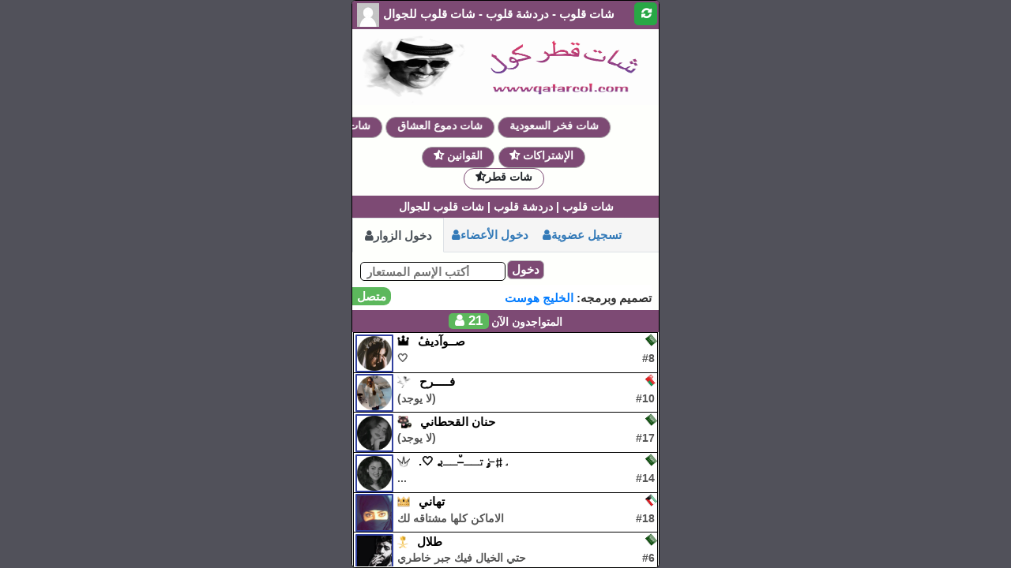

--- FILE ---
content_type: text/html; charset=UTF-8
request_url: https://www.qatarcol.com/chat-qloob
body_size: 5578
content:
<!DOCTYPE html>

<html lang="ar">

<head>

    <meta charset="UTF-8"/>

    <meta http-equiv="X-UA-Compatible" content="IE=Edge">

    <meta property="og:title" content='شات قلوب - دردشة قلوب - شات قلوب للجوال'/>

    <meta property="og:description" content="شات قلوب إلتقي بأصدقاء عربية جدد من مختلف أنحاء العالم واستمتع بالدردشة الجماعية أو بدء محادثة خاصّة في موقع شات قلوب تعارف بدون تسجيل أو اشتراك مجانًا"/>

    <meta property="og:image" content=""/>

    <meta name="google" content="notranslate"/>

    <meta name="csrf-token" content="K1EIosB8zXov9p16lTjAK8NEAjoRSkiGwDtorbRz">

    

    <meta name="viewport" content="width=device-width, initial-scale=1, maximum-scale=1, user-scalable=0"/>

    

    <meta name="apple-mobile-web-app-capable" content="yes">

    <meta name="mobile-web-app-capable" content="yes">



    <link rel="icon" type="image/x-icon" href="/favicon.png">

    <title>شات قلوب - دردشة قلوب - شات قلوب للجوال</title>

    <meta name="description" content="شات قلوب إلتقي بأصدقاء عربية جدد من مختلف أنحاء العالم واستمتع بالدردشة الجماعية أو بدء محادثة خاصّة في موقع شات قلوب تعارف بدون تسجيل أو اشتراك مجانًا">

    <meta name="keywords"    content="شات قلوب للجوال , دردشة قلوب للجوال , شات قلوب الصوتي , دردشة قلوب الصوتي , شات قلوب الكتابي , دردشة قلوب الكتابية , شات القلوب , دردشة القلوب , شات صوتي , دردشة صوتية , سعودي , الكويت , الامارات , البحرين , قطر , خليجي" />



    

    <meta name="theme-color" content="#7D4A74" />

    

    <meta name="msapplication-navbutton-color" content="#7D4A74">

    

    <meta name="apple-mobile-web-app-status-bar-style" content="#7D4A74">



    <link rel="stylesheet" href="https://www.qatarcol.com/font-awesome-4.7.0/css/font-awesome.min.css">

    <link rel="stylesheet" href="https://cdnjs.cloudflare.com/ajax/libs/twitter-bootstrap/4.3.1/css/bootstrap.min.css">

    <link rel="stylesheet" href="/css/app.css?v=1657497327">

    <style>}

#mic-speakers {
    height: 48px;
    margin-left: 2px;
    color: #6F527D;
    border: 1px solid#f9f9f9!important;
    border-radius: 0px;
    background-image: url( )!important;
    font-family: 'Almarai', sans-serif;
}
#mic-speakers .mic-speakers--item {
    position: relative;
    width: 45px;
    height: 45px;
    border-radius: 50%;
    background-color: #dcdcdc;
    color: #000;
    display: inline-block;
    font-size: 1.1rem;
    margin: 0 .3rem;
    border: 3px solid #989594;
    cursor: pointer;
    vertical-align: middle;
    text-align: center;
    background-image: url(https://www.chatqatar.net/ChatQatar.gif);
}
.public_message__avatar img {
    MARGIN-RIGHT: 5PX;
    border-radius: 1px;
    border: .0001px solid #ffffff !important;
    background-size: contain;
    background-repeat: no-repeat;
    background-position: 50% 50%;
    width: 53px;
    height: 53px;
    margin-left: 1px;
    user-select: none;
    cursor: default;
    vertical-align: middle;
    font-family: serif;
    font-weight: bold;
    text-shadow: none !important;
    font-size: 14px !important;
}
.chat_pane__user_item__avatar img {
    MARGIN-RIGHT: 5PX;
    border-radius: 1px;
    border: 2px solid #303f9f !important;
    background-size: contain;
    background-repeat: no-repeat;
    background-position: 50% 50%;
    width: 48px;
    height: 48px;
    margin-left: 1px;
    user-select: none;
    cursor: default;
    vertical-align: middle;
    font-family: serif;
    font-weight: bold;
    text-shadow: none !important;
    font-size: 14px !important;
}
.chat_pane__user_item__flag {
    position: absolute;
    top: .05em;
    right: .05em;
    transform: rotate(50deg);
    height: 14px;
    width: 13px!important;
    margin-top: 1px;
}</style>



    <script async src="https://pagead2.googlesyndication.com/pagead/js/adsbygoogle.js?client=ca-pub-2234830042811303"
     crossorigin="anonymous"></script>



</head>

<body>



<div id="app"></div>

<div><script async src="https://pagead2.googlesyndication.com/pagead/js/adsbygoogle.js?client=ca-pub-2234830042811303"
     crossorigin="anonymous"></script></div>

<div style="display: none;">

    
        <a rel="dofollow" href="te3b" class="hidden">شات تعب قلبي</a>

    
        <a rel="dofollow" href="chat-banat" class="hidden">شات بنات</a>

    
        <a rel="dofollow" href="jnoon-qatar" class="hidden">شات جنون قطر</a>

    
        <a rel="dofollow" href="chat-qloob" class="hidden">شات قلوب</a>

    
        <a rel="dofollow" href="chat-saudi" class="hidden">شات سعودي</a>

    
        <a rel="dofollow" href="chat-g3dh" class="hidden">شات سوالف الخليج</a>

    
        <a rel="dofollow" href="flh-chat" class="hidden">شات فلة</a>

    
        <a rel="dofollow" href="chat-aldamaam" class="hidden">شات الدمام</a>

    
        <a rel="dofollow" href="chat-bqaiq" class="hidden">شات بقيق</a>

    
        <a rel="dofollow" href="chat-gaadah" class="hidden">شات جدة</a>

    
        <a rel="dofollow" href="chat-doha" class="hidden">شات الدوحة</a>

    
        <a rel="dofollow" href="chat-wakra" class="hidden">شات الوكرة</a>

    
        <a rel="dofollow" href="chat-bah1" class="hidden">شات البحرين ون</a>

    
        <a rel="dofollow" href="chat-easirih" class="hidden">شات عسير</a>

    
        <a rel="dofollow" href="saudi-cam" class="hidden">شات سعودي كام</a>

    
        <a rel="dofollow" href="snapchat" class="hidden">سناب شات</a>

    
        <a rel="dofollow" href="chat-3t-p" class="hidden">شات عتب</a>

    
        <a rel="dofollow" href="chat-frh" class="hidden">شات سما الخليج</a>

    
        <a rel="dofollow" href="chat-wna" class="hidden">شات ونة</a>

    
        <a rel="dofollow" href="chatkatara" class="hidden">شات كتارا</a>

    
        <a rel="dofollow" href="chat-bint-alsueudia" class="hidden">شات بنت السعودية</a>

    
        <a rel="dofollow" href="chat-makah" class="hidden">شات مكة</a>

    
        <a rel="dofollow" href="chat-dreem" class="hidden">شات دريم</a>

    
        <a rel="dofollow" href="chat-aldifna" class="hidden">شات الدفنة للجوال</a>

    
        <a rel="dofollow" href="chat-loqloq" class="hidden">شات لوك لوك</a>

    
        <a rel="dofollow" href="chat-lebanon" class="hidden">شات لبنان</a>

    
        <a rel="dofollow" href="chat-yemen" class="hidden">شات اليمن</a>

    
        <a rel="dofollow" href="oman" class="hidden">شات عمان</a>

    
        <a rel="dofollow" href="hala" class="hidden">شات حلا</a>

    
        <a rel="dofollow" href="chat-libya" class="hidden">شات ليبيا</a>

    
        <a rel="dofollow" href="chat-algeria" class="hidden">شات الجزائر</a>

    
        <a rel="dofollow" href="chatblackberry" class="hidden">شات بلاك بيري للجوال</a>

    
        <a rel="dofollow" href="chat-eye" class="hidden">شات عين</a>

    
        <a rel="dofollow" href="sultana-asir" class="hidden">شات سلطانة عسير</a>

    
        <a rel="dofollow" href="watar-kuwait" class="hidden">شات وتر الكويت</a>

    
        <a rel="dofollow" href="chat-taj" class="hidden">شات تاج</a>

    
        <a rel="dofollow" href="chat-6hhr" class="hidden">شات طهر للجوال</a>

    
        <a rel="dofollow" href="suar-amal" class="hidden">شات سوار أمل</a>

    
        <a rel="dofollow" href="drdsha-chat" class="hidden">شات تعارف</a>

    
        <a rel="dofollow" href="egypt" class="hidden">شات مصر</a>

    
        <a rel="dofollow" href="chat-al-zagazig" class="hidden">شات الزقازيق</a>

    
        <a rel="dofollow" href="syria" class="hidden">شات سوريا</a>

    
        <a rel="dofollow" href="iraq" class="hidden">شات العراق</a>

    
        <a rel="dofollow" href="palestine" class="hidden">شات فلسطين</a>

    
        <a rel="dofollow" href="farfashah" class="hidden">شات فرفشة</a>

    
        <a rel="dofollow" href="chatalshellah" class="hidden">شات الشلة</a>

    
        <a rel="dofollow" href="chat-dakahlia" class="hidden">شات الدقهلية</a>

    
        <a rel="dofollow" href="maroc" class="hidden">شات المغرب</a>

    
        <a rel="dofollow" href="sudan" class="hidden">شات السودان</a>

    
        <a rel="dofollow" href="new-valley" class="hidden">شات الوادي</a>

    
        <a rel="dofollow" href="jordan" class="hidden">شات الأردن</a>

    
        <a rel="dofollow" href="random" class="hidden">شات عشوائي</a>

    
        <a rel="dofollow" href="arabstars" class="hidden">شات نجوم العرب</a>

    
        <a rel="dofollow" href="hodood" class="hidden">شات حدود</a>

    
        <a rel="dofollow" href="chat-moon" class="hidden">شات قمر العرب</a>

    
        <a rel="dofollow" href="qatarhost" class="hidden">قطر هوست</a>

    
        <a rel="dofollow" href="chat-romnce" class="hidden">شات رومانسي</a>

    
        <a rel="dofollow" href="chat-zarka" class="hidden">شات زركشات</a>

    
        <a rel="dofollow" href="chat-tok" class="hidden">شات توك للجوال</a>

    
        <a rel="dofollow" href="top-ksa" class="hidden">شات توك الخليج</a>

    
        <a rel="dofollow" href="chat-emirates" class="hidden">شات الامارات</a>

    
        <a rel="dofollow" href="chat-al-raheeb" class="hidden">شات الرهيب</a>

    
        <a rel="dofollow" href="chat-iam-qatari" class="hidden">شات انا قطري</a>

    
        <a rel="dofollow" href="chat-fkamh" class="hidden">شات حيروني</a>

    
        <a rel="dofollow" href="chat-drdshh" class="hidden">شات مدردش</a>

    
        <a rel="dofollow" href="chat-ngm" class="hidden">شات نغم للجوال</a>

    
        <a rel="dofollow" href="chatelmlok" class="hidden">شات الملوك</a>

    
        <a rel="dofollow" href="qatarcam" class="hidden">قطر كام</a>

    
        <a rel="dofollow" href="t5iltk" class="hidden">شات تخيلتك</a>

    
        <a rel="dofollow" href="chat-alyawm" class="hidden">شات اليوم</a>

    
        <a rel="dofollow" href="ahlaa-aishab" class="hidden">شات احلي اصحاب</a>

    
        <a rel="dofollow" href="qatar-thedew" class="hidden">شات قطر الندي</a>

    
        <a rel="dofollow" href="chat-deviation" class="hidden">شات انحراف</a>

    
        <a rel="dofollow" href="chat-almaeni" class="hidden">شات المعني</a>

    
        <a rel="dofollow" href="chat-badawi" class="hidden">شات بدوي</a>

    
        <a rel="dofollow" href="chat-taqtiqa" class="hidden">شات طقطقه</a>

    
        <a rel="dofollow" href="shat-sabiana" class="hidden">شات صبايا</a>

    
        <a rel="dofollow" href="shat-alastura" class="hidden">شات الاسطورة</a>

    
        <a rel="dofollow" href="shat-hamasat" class="hidden">شات همسات</a>

    
        <a rel="dofollow" href="chat-jnancam" class="hidden">شات جنان</a>

    
        <a rel="dofollow" href="khaleej-pet" class="hidden">شات دلع الخليج</a>

    
        <a rel="dofollow" href="zahur-alhubi" class="hidden">شات زهور الحب</a>

    
        <a rel="dofollow" href="chat-maladh" class="hidden">شات ملاذ</a>

    
        <a rel="dofollow" href="chat-alriyad" class="hidden">شات الرياض</a>

    
        <a rel="dofollow" href="chat-ju" class="hidden">شات جو</a>

    
        <a rel="dofollow" href="ayam-zaman" class="hidden">شات ايام زمان</a>

    
        <a rel="dofollow" href="chat-awtar" class="hidden">شات اوتار</a>

    
        <a rel="dofollow" href="shawq-aleumr" class="hidden">شات شوق العمر</a>

    
        <a rel="dofollow" href="eizi-saudi" class="hidden">شات عز السعودية</a>

    
        <a rel="dofollow" href="sawti-liljawaal" class="hidden">شات صوتي للجوال</a>

    
        <a rel="dofollow" href="chat-raed" class="hidden">شات رعد للجوال</a>

    
        <a rel="dofollow" href="jaduh-col" class="hidden">شات جدة كول</a>

    
        <a rel="dofollow" href="bahrain-col" class="hidden">شات البحرين كول</a>

    
        <a rel="dofollow" href="chat-cam" class="hidden">شات كام</a>

    
        <a rel="dofollow" href="arabs-top" class="hidden">شات العرب توب</a>

    
        <a rel="dofollow" href="chat-wija" class="hidden">شات نبض الغلا</a>

    
        <a rel="dofollow" href="arabic-chat" class="hidden">شات عربي</a>

    
        <a rel="dofollow" href="chat-aljawaal" class="hidden">شات الجوال</a>

    
        <a rel="dofollow" href="chatdoha" class="hidden">شات الدوحة | Doha</a>

    
        <a rel="dofollow" href="djibouti" class="hidden">شات جيبوتي</a>

    
        <a rel="dofollow" href="chat-tarab" class="hidden">شات طرب</a>

    
        <a rel="dofollow" href="chat-drdsha" class="hidden">شات الكتابية</a>

    
        <a rel="dofollow" href="qatartop" class="hidden">قطر توب</a>

    
        <a rel="dofollow" href="chat-qatari" class="hidden">شات قطري</a>

    
        <a rel="dofollow" href="arabic" class="hidden">شات عربية</a>

    
        <a rel="dofollow" href="dilae-ruhiun" class="hidden">شات دلع روحي</a>

    
        <a rel="dofollow" href="text-chat" class="hidden">شات الكتابي</a>

    
        <a rel="dofollow" href="gulf-perfume" class="hidden">شات عطر الخليج</a>

    
        <a rel="dofollow" href="chatalwrd" class="hidden">شات الود</a>

    
        <a rel="dofollow" href="jor-chat" class="hidden">شات دموع العشاق</a>

    
        <a rel="dofollow" href="saudi-pride-chat" class="hidden">شات فخر السعودية</a>

    
</div>



<script >

    var socketIOHost = 'https://www.chatqatar.net:1344';

    var settings = {"chat_name":"\u0634\u0627\u062a \u0642\u0644\u0648\u0628 - \u062f\u0631\u062f\u0634\u0629 \u0642\u0644\u0648\u0628 - \u0634\u0627\u062a \u0642\u0644\u0648\u0628 \u0644\u0644\u062c\u0648\u0627\u0644","chat_background":null,"background_color":"#51515a","btn_color":"#7D4A74","window_color":"#7D4A74","content_color":"","border_color":"#7D4A74","show_chat_background":0,"required_likes_to_change_avatar":0,"show_banner":1,"banner_img":"o3uerv8_42348ph8.jpg","show_chat_background_on_windows":0,"marquee_bg_color":"#7D4A74","marquee_text_color":"#FFFFFF","marquee_content":"\u0634\u0627\u062a \u0642\u0644\u0648\u0628 | \u062f\u0631\u062f\u0634\u0629 \u0642\u0644\u0648\u0628 | \u0634\u0627\u062a \u0642\u0644\u0648\u0628 \u0644\u0644\u062c\u0648\u0627\u0644","required_likes_to_change_name_status":0,"disable_marquee":0,"default_rooms_flag":null,"rooms_greeting_title":"\u0642\u0637\u0631 \u0643\u0648\u0644","default_avatar":"a51mhmjpj11p2grc.jpeg","show_wall_banner":1,"wall_banner_msg":"\u0642\u0637\u0631 \u0643\u0648\u0644 | \u0634\u0627\u062a \u0635\u0648\u062a\u064a | \u062f\u0631\u062f\u0634\u0629 \u0635\u0648\u062a\u064a\u0629","wall_banner_background_color":"#FAF0E6","wall_banner_font_color":"#A72A2A","self_messages_icon":null,"self_message_bg_color":"#d7f5f7","self_message_title_color":"#7770a7","self_message_content_color":"#a72a2a","disable_floating_particles":1,"show_interface_background":0,"interface_background":null,"username_register_length":30,"username_guest_length":30,"required_likes_public":0,"time_between_messages":0,"public_msg_length":500,"is_fixed_login_enabled":1,"youtube_url":null,"is_radio_stream_enabled":1,"radio_stream_url":"https:\/\/listen.radioking.com\/radio\/96766\/stream\/136030","radio_stream_on_img":null,"radio_stream_off_img":null,"tv_box_url":null,"tv_box_title":null,"tv_box_enabled":1,"is_mic_enabled":1,"mic_room":null,"wall_msg_count":35,"pages":{"te3b":"\u0634\u0627\u062a \u062a\u0639\u0628 \u0642\u0644\u0628\u064a","chat-banat":"\u0634\u0627\u062a \u0628\u0646\u0627\u062a","jnoon-qatar":"\u0634\u0627\u062a \u062c\u0646\u0648\u0646 \u0642\u0637\u0631","chat-qloob":"\u0634\u0627\u062a \u0642\u0644\u0648\u0628","chat-saudi":"\u0634\u0627\u062a \u0633\u0639\u0648\u062f\u064a","chat-g3dh":"\u0634\u0627\u062a \u0633\u0648\u0627\u0644\u0641 \u0627\u0644\u062e\u0644\u064a\u062c","flh-chat":"\u0634\u0627\u062a \u0641\u0644\u0629","chat-aldamaam":"\u0634\u0627\u062a \u0627\u0644\u062f\u0645\u0627\u0645","chat-bqaiq":"\u0634\u0627\u062a \u0628\u0642\u064a\u0642","chat-gaadah":"\u0634\u0627\u062a \u062c\u062f\u0629","chat-doha":"\u0634\u0627\u062a \u0627\u0644\u062f\u0648\u062d\u0629","chat-wakra":"\u0634\u0627\u062a \u0627\u0644\u0648\u0643\u0631\u0629","chat-bah1":"\u0634\u0627\u062a \u0627\u0644\u0628\u062d\u0631\u064a\u0646 \u0648\u0646","chat-easirih":"\u0634\u0627\u062a \u0639\u0633\u064a\u0631","saudi-cam":"\u0634\u0627\u062a \u0633\u0639\u0648\u062f\u064a \u0643\u0627\u0645","snapchat":"\u0633\u0646\u0627\u0628 \u0634\u0627\u062a","chat-3t-p":"\u0634\u0627\u062a \u0639\u062a\u0628","chat-frh":"\u0634\u0627\u062a \u0633\u0645\u0627 \u0627\u0644\u062e\u0644\u064a\u062c","chat-wna":"\u0634\u0627\u062a \u0648\u0646\u0629","chatkatara":"\u0634\u0627\u062a \u0643\u062a\u0627\u0631\u0627","chat-bint-alsueudia":"\u0634\u0627\u062a \u0628\u0646\u062a \u0627\u0644\u0633\u0639\u0648\u062f\u064a\u0629","chat-makah":"\u0634\u0627\u062a \u0645\u0643\u0629","chat-dreem":"\u0634\u0627\u062a \u062f\u0631\u064a\u0645","chat-aldifna":"\u0634\u0627\u062a \u0627\u0644\u062f\u0641\u0646\u0629 \u0644\u0644\u062c\u0648\u0627\u0644","chat-loqloq":"\u0634\u0627\u062a \u0644\u0648\u0643 \u0644\u0648\u0643","chat-lebanon":"\u0634\u0627\u062a \u0644\u0628\u0646\u0627\u0646","chat-yemen":"\u0634\u0627\u062a \u0627\u0644\u064a\u0645\u0646","oman":"\u0634\u0627\u062a \u0639\u0645\u0627\u0646","hala":"\u0634\u0627\u062a \u062d\u0644\u0627","chat-libya":"\u0634\u0627\u062a \u0644\u064a\u0628\u064a\u0627","chat-algeria":"\u0634\u0627\u062a \u0627\u0644\u062c\u0632\u0627\u0626\u0631","chatblackberry":"\u0634\u0627\u062a \u0628\u0644\u0627\u0643 \u0628\u064a\u0631\u064a \u0644\u0644\u062c\u0648\u0627\u0644","chat-eye":"\u0634\u0627\u062a \u0639\u064a\u0646","sultana-asir":"\u0634\u0627\u062a \u0633\u0644\u0637\u0627\u0646\u0629 \u0639\u0633\u064a\u0631","watar-kuwait":"\u0634\u0627\u062a \u0648\u062a\u0631 \u0627\u0644\u0643\u0648\u064a\u062a","chat-taj":"\u0634\u0627\u062a \u062a\u0627\u062c","chat-6hhr":"\u0634\u0627\u062a \u0637\u0647\u0631 \u0644\u0644\u062c\u0648\u0627\u0644","suar-amal":"\u0634\u0627\u062a \u0633\u0648\u0627\u0631 \u0623\u0645\u0644","drdsha-chat":"\u0634\u0627\u062a \u062a\u0639\u0627\u0631\u0641","egypt":"\u0634\u0627\u062a \u0645\u0635\u0631","chat-al-zagazig":"\u0634\u0627\u062a \u0627\u0644\u0632\u0642\u0627\u0632\u064a\u0642","syria":"\u0634\u0627\u062a \u0633\u0648\u0631\u064a\u0627","iraq":"\u0634\u0627\u062a \u0627\u0644\u0639\u0631\u0627\u0642","palestine":"\u0634\u0627\u062a \u0641\u0644\u0633\u0637\u064a\u0646","farfashah":"\u0634\u0627\u062a \u0641\u0631\u0641\u0634\u0629","chatalshellah":"\u0634\u0627\u062a \u0627\u0644\u0634\u0644\u0629","chat-dakahlia":"\u0634\u0627\u062a \u0627\u0644\u062f\u0642\u0647\u0644\u064a\u0629","maroc":"\u0634\u0627\u062a \u0627\u0644\u0645\u063a\u0631\u0628","sudan":"\u0634\u0627\u062a \u0627\u0644\u0633\u0648\u062f\u0627\u0646","new-valley":"\u0634\u0627\u062a \u0627\u0644\u0648\u0627\u062f\u064a","jordan":"\u0634\u0627\u062a \u0627\u0644\u0623\u0631\u062f\u0646","random":"\u0634\u0627\u062a \u0639\u0634\u0648\u0627\u0626\u064a","arabstars":"\u0634\u0627\u062a \u0646\u062c\u0648\u0645 \u0627\u0644\u0639\u0631\u0628","hodood":"\u0634\u0627\u062a \u062d\u062f\u0648\u062f","chat-moon":"\u0634\u0627\u062a \u0642\u0645\u0631 \u0627\u0644\u0639\u0631\u0628","qatarhost":"\u0642\u0637\u0631 \u0647\u0648\u0633\u062a","chat-romnce":"\u0634\u0627\u062a \u0631\u0648\u0645\u0627\u0646\u0633\u064a","chat-zarka":"\u0634\u0627\u062a \u0632\u0631\u0643\u0634\u0627\u062a","chat-tok":"\u0634\u0627\u062a \u062a\u0648\u0643 \u0644\u0644\u062c\u0648\u0627\u0644","top-ksa":"\u0634\u0627\u062a \u062a\u0648\u0643 \u0627\u0644\u062e\u0644\u064a\u062c","chat-emirates":"\u0634\u0627\u062a \u0627\u0644\u0627\u0645\u0627\u0631\u0627\u062a","chat-al-raheeb":"\u0634\u0627\u062a \u0627\u0644\u0631\u0647\u064a\u0628","chat-iam-qatari":"\u0634\u0627\u062a \u0627\u0646\u0627 \u0642\u0637\u0631\u064a","chat-fkamh":"\u0634\u0627\u062a \u062d\u064a\u0631\u0648\u0646\u064a","chat-drdshh":"\u0634\u0627\u062a \u0645\u062f\u0631\u062f\u0634","chat-ngm":"\u0634\u0627\u062a \u0646\u063a\u0645 \u0644\u0644\u062c\u0648\u0627\u0644","chatelmlok":"\u0634\u0627\u062a \u0627\u0644\u0645\u0644\u0648\u0643","qatarcam":"\u0642\u0637\u0631 \u0643\u0627\u0645","t5iltk":"\u0634\u0627\u062a \u062a\u062e\u064a\u0644\u062a\u0643","chat-alyawm":"\u0634\u0627\u062a \u0627\u0644\u064a\u0648\u0645","ahlaa-aishab":"\u0634\u0627\u062a \u0627\u062d\u0644\u064a \u0627\u0635\u062d\u0627\u0628","qatar-thedew":"\u0634\u0627\u062a \u0642\u0637\u0631 \u0627\u0644\u0646\u062f\u064a","chat-deviation":"\u0634\u0627\u062a \u0627\u0646\u062d\u0631\u0627\u0641","chat-almaeni":"\u0634\u0627\u062a \u0627\u0644\u0645\u0639\u0646\u064a","chat-badawi":"\u0634\u0627\u062a \u0628\u062f\u0648\u064a","chat-taqtiqa":"\u0634\u0627\u062a \u0637\u0642\u0637\u0642\u0647","shat-sabiana":"\u0634\u0627\u062a \u0635\u0628\u0627\u064a\u0627","shat-alastura":"\u0634\u0627\u062a \u0627\u0644\u0627\u0633\u0637\u0648\u0631\u0629","shat-hamasat":"\u0634\u0627\u062a \u0647\u0645\u0633\u0627\u062a","chat-jnancam":"\u0634\u0627\u062a \u062c\u0646\u0627\u0646","khaleej-pet":"\u0634\u0627\u062a \u062f\u0644\u0639 \u0627\u0644\u062e\u0644\u064a\u062c","zahur-alhubi":"\u0634\u0627\u062a \u0632\u0647\u0648\u0631 \u0627\u0644\u062d\u0628","chat-maladh":"\u0634\u0627\u062a \u0645\u0644\u0627\u0630","chat-alriyad":"\u0634\u0627\u062a \u0627\u0644\u0631\u064a\u0627\u0636","chat-ju":"\u0634\u0627\u062a \u062c\u0648","ayam-zaman":"\u0634\u0627\u062a \u0627\u064a\u0627\u0645 \u0632\u0645\u0627\u0646","chat-awtar":"\u0634\u0627\u062a \u0627\u0648\u062a\u0627\u0631","shawq-aleumr":"\u0634\u0627\u062a \u0634\u0648\u0642 \u0627\u0644\u0639\u0645\u0631","eizi-saudi":"\u0634\u0627\u062a \u0639\u0632 \u0627\u0644\u0633\u0639\u0648\u062f\u064a\u0629","sawti-liljawaal":"\u0634\u0627\u062a \u0635\u0648\u062a\u064a \u0644\u0644\u062c\u0648\u0627\u0644","chat-raed":"\u0634\u0627\u062a \u0631\u0639\u062f \u0644\u0644\u062c\u0648\u0627\u0644","jaduh-col":"\u0634\u0627\u062a \u062c\u062f\u0629 \u0643\u0648\u0644","bahrain-col":"\u0634\u0627\u062a \u0627\u0644\u0628\u062d\u0631\u064a\u0646 \u0643\u0648\u0644","chat-cam":"\u0634\u0627\u062a \u0643\u0627\u0645","arabs-top":"\u0634\u0627\u062a \u0627\u0644\u0639\u0631\u0628 \u062a\u0648\u0628","chat-wija":"\u0634\u0627\u062a \u0646\u0628\u0636 \u0627\u0644\u063a\u0644\u0627","arabic-chat":"\u0634\u0627\u062a \u0639\u0631\u0628\u064a","chat-aljawaal":"\u0634\u0627\u062a \u0627\u0644\u062c\u0648\u0627\u0644","chatdoha":"\u0634\u0627\u062a \u0627\u0644\u062f\u0648\u062d\u0629 | Doha","djibouti":"\u0634\u0627\u062a \u062c\u064a\u0628\u0648\u062a\u064a","chat-tarab":"\u0634\u0627\u062a \u0637\u0631\u0628","chat-drdsha":"\u0634\u0627\u062a \u0627\u0644\u0643\u062a\u0627\u0628\u064a\u0629","qatartop":"\u0642\u0637\u0631 \u062a\u0648\u0628","chat-qatari":"\u0634\u0627\u062a \u0642\u0637\u0631\u064a","arabic":"\u0634\u0627\u062a \u0639\u0631\u0628\u064a\u0629","dilae-ruhiun":"\u0634\u0627\u062a \u062f\u0644\u0639 \u0631\u0648\u062d\u064a","text-chat":"\u0634\u0627\u062a \u0627\u0644\u0643\u062a\u0627\u0628\u064a","gulf-perfume":"\u0634\u0627\u062a \u0639\u0637\u0631 \u0627\u0644\u062e\u0644\u064a\u062c","chatalwrd":"\u0634\u0627\u062a \u0627\u0644\u0648\u062f","jor-chat":"\u0634\u0627\u062a \u062f\u0645\u0648\u0639 \u0627\u0644\u0639\u0634\u0627\u0642","saudi-pride-chat":"\u0634\u0627\u062a \u0641\u062e\u0631 \u0627\u0644\u0633\u0639\u0648\u062f\u064a\u0629"}};

</script>



<!-- <script src="https://cdnjs.cloudflare.com/ajax/libs/jquery/2.2.4/jquery.min.js"></script> -->

<!-- <script src="https://cdnjs.cloudflare.com/ajax/libs/ClientJS/0.1.11/client.min.js"></script> -->

<!-- <script type="text/javascript" src="https://cdnjs.cloudflare.com/ajax/libs/webrtc-adapter/6.4.0/adapter.min.js" ></script> -->

<script src="https://www.qatarcol.com/js/bundle.js"></script>

<script src="https://www.qatarcol.com/js/king99.js?v=1657497327"></script>

<!-- <script src="https://cdnjs.cloudflare.com/ajax/libs/twitter-bootstrap/4.3.1/js/bootstrap.min.js"></script> -->

<script>$( document ).ready(function() { $('#login-btn-holder').append('<a href="https://www.chatqatar.net/" class="border-color login-btn-holder__btn fa fa-star-half-o btn btn-primary05">شات قطر</a>'); });</script>



<script defer src="https://static.cloudflareinsights.com/beacon.min.js/vcd15cbe7772f49c399c6a5babf22c1241717689176015" integrity="sha512-ZpsOmlRQV6y907TI0dKBHq9Md29nnaEIPlkf84rnaERnq6zvWvPUqr2ft8M1aS28oN72PdrCzSjY4U6VaAw1EQ==" data-cf-beacon='{"version":"2024.11.0","token":"bdf9854a956647319593d60c3f608e1c","r":1,"server_timing":{"name":{"cfCacheStatus":true,"cfEdge":true,"cfExtPri":true,"cfL4":true,"cfOrigin":true,"cfSpeedBrain":true},"location_startswith":null}}' crossorigin="anonymous"></script>
</body>

</html>

--- FILE ---
content_type: text/html; charset=utf-8
request_url: https://www.google.com/recaptcha/api2/aframe
body_size: 266
content:
<!DOCTYPE HTML><html><head><meta http-equiv="content-type" content="text/html; charset=UTF-8"></head><body><script nonce="t1QUj15fUjcRIG_6ADn9gg">/** Anti-fraud and anti-abuse applications only. See google.com/recaptcha */ try{var clients={'sodar':'https://pagead2.googlesyndication.com/pagead/sodar?'};window.addEventListener("message",function(a){try{if(a.source===window.parent){var b=JSON.parse(a.data);var c=clients[b['id']];if(c){var d=document.createElement('img');d.src=c+b['params']+'&rc='+(localStorage.getItem("rc::a")?sessionStorage.getItem("rc::b"):"");window.document.body.appendChild(d);sessionStorage.setItem("rc::e",parseInt(sessionStorage.getItem("rc::e")||0)+1);localStorage.setItem("rc::h",'1769092659589');}}}catch(b){}});window.parent.postMessage("_grecaptcha_ready", "*");}catch(b){}</script></body></html>

--- FILE ---
content_type: text/css
request_url: https://www.qatarcol.com/css/app.css?v=1657497327
body_size: 9999
content:
/*! normalize.css v8.0.1 | MIT License | github.com/necolas/normalize.css */html{line-height:1.15;-webkit-text-size-adjust:100%}body{margin:0}main{display:block}h1{font-size:2em;margin:.67em 0}hr{box-sizing:content-box;height:0;overflow:visible}pre{font-family:monospace,monospace;font-size:1em}a{background-color:transparent}abbr[title]{border-bottom:none;text-decoration:underline;-webkit-text-decoration:underline dotted;text-decoration:underline dotted}b,strong{font-weight:bolder}code,kbd,samp{font-family:monospace,monospace;font-size:1em}small{font-size:80%}sub,sup{font-size:75%;line-height:0;position:relative;vertical-align:baseline}sub{bottom:-.25em}sup{top:-.5em}img{border-style:none}button,input,optgroup,select,textarea{font-family:inherit;font-size:100%;line-height:1.15;margin:0}button,input{overflow:visible}button,select{text-transform:none}[type=button],[type=reset],[type=submit],button{-webkit-appearance:button}[type=button]::-moz-focus-inner,[type=reset]::-moz-focus-inner,[type=submit]::-moz-focus-inner,button::-moz-focus-inner{border-style:none;padding:0}[type=button]:-moz-focusring,[type=reset]:-moz-focusring,[type=submit]:-moz-focusring,button:-moz-focusring{outline:1px dotted ButtonText}fieldset{padding:.35em .75em .625em}legend{box-sizing:border-box;color:inherit;display:table;max-width:100%;padding:0;white-space:normal}progress{vertical-align:baseline}textarea{overflow:auto}[type=checkbox],[type=radio]{box-sizing:border-box;padding:0}[type=number]::-webkit-inner-spin-button,[type=number]::-webkit-outer-spin-button{height:auto}[type=search]{-webkit-appearance:textfield;outline-offset:-2px}[type=search]::-webkit-search-decoration{-webkit-appearance:none}::-webkit-file-upload-button{-webkit-appearance:button;font:inherit}details{display:block}summary{display:list-item}[hidden],template{display:none}@font-face{font-family:Al-Jazeera-Light;src:url(/fonts/Al-Jazeera-Arabic-Light.ttf?96ece0adb2d663734c1143a04e45aeee)}@font-face{font-family:Al-Jazeera-Regular;src:url(/fonts/Al-Jazeera-Arabic-Regular.ttf?e55b32cdf8eb35dea0fdbebca965d752)}.container{padding:0}.navbar-laravel{background-color:#fefffc;box-shadow:0 2px 4px rgba(0,0,0,.04)}.alert{z-index:1}.clear{clear:both}.fr{float:right}.fl{float:left}.corner{border-radius:.208rem}.border{border:1px solid #000!important}.radius{border-radius:3px}.ellipsis{white-space:nowrap;overflow:hidden;text-overflow:ellipsis;max-width:80%}.btn{font-size:.625rem;padding:0 .4em;outline:none;font-weight:700}.btn:focus{outline:none;box-shadow:none}.btn-default{color:#333}.btn-primary,.label-primary{background:#3c6297;color:#fff}.buttonload{font-size:.7rem}.buttonload .fa{float:right;margin-top:.3em;display:none}.buttonload:disabled .fa{display:block}.badge{display:inline-block;min-width:10px;padding:.1em .5em;font-size:12px;font-weight:700;line-height:1;color:#fff;white-space:nowrap;vertical-align:middle;background-color:#777;border-radius:10px;margin-top:-.9em;border:1px solid #000}.badge,.jscolor{text-align:center}.jscolor{font-size:.6rem;width:25%;outline:none;border:1px solid #fff;border-radius:5px;height:20px;font-family:sans-serif!important}.form-control{padding:.1em .4em;font-size:.6rem;height:auto}.form-control:active,.form-control:focus{box-shadow:none;border:1px solid #6495ed}.label{font-size:.65rem;padding:.2em .4em;margin-bottom:.2em;border-radius:0}.ReactModal__Overlay{z-index:10000}.yt-btn{background-color:#ddd;width:65%;max-width:200px;display:block;margin:0 auto;cursor:pointer}.brder-tl{border-top-left-radius:1.3em!important}.modal-backdrop{width:1500vh;height:1500vh}.brder-tr{border-top-right-radius:1.3em!important}.brder-bl{border-bottom-left-radius:1.3em!important}.brder-br{border-bottom-right-radius:1.3em!important}#login{width:100%;max-width:390px;height:100vh;margin:0 auto;border:1px solid #000;border-radius:.2rem;background-color:#fefffc;position:relative}#online_users{height:calc(100vh - 15.7rem);overflow:auto}#online_users .chat_pane__user_item{border-left:none}#login-header{border-top-left-radius:.13rem;border-top-right-radius:.13rem;margin:0;position:relative}.login-header__label{width:100%;padding:0;border-radius:0;text-align:left}.login-header__title{color:#fff;padding:0 .2rem;display:inline-block;font-size:.625rem}.login-header__refresh{width:1.2rem;height:1.2rem;text-align:center;font-size:.6rem;line-height:1.1rem;position:absolute;top:.1rem;right:.1rem;border-radius:.2rem}.login-header__refresh:before{top:0;position:absolute;left:.6em}.login-banner__img{width:100%;max-height:4rem}#login-btn-holder{margin-top:.2rem;margin-bottom:.2rem;padding:.01rem;text-align:center}.login-btn-holder__btn{font-size:.583rem;padding:0 1em;margin-right:.3em;border:.05em solid #aaa;border-radius:1rem;width:auto;height:1.125rem}.react-tabs{margin-top:-.16rem}.react-tabs__tab-list{margin-bottom:0}.react-tabs__tab,.react-tabs__tab-list{text-align:center;background-color:#f5f5f5}.react-tabs__tab{width:30%;font-size:.625rem;border-bottom:1px solid #dee2e6}.react-tabs__tab a,.react-tabs__tab a.active{color:#337ab8;background-color:inherit!important;border:none!important;margin:0;padding:.9em 0;font-size:.625rem;border-bottom-color:#dee2e6;border-bottom-style:solid;border-bottom-size:2px}.react-tabs__tab--selected{background:#fefffc;border:1px solid #dee2e6;border-bottom-color:transparent!important;border-bottom-size:0!important}.react-tabs__tab-panel{padding:.3rem .3rem 0}.tabs-form-error{font-size:.6rem;padding:.1em .1em .2em;text-align:center;margin:0}#tabs-content{padding:.4rem .4rem 0}#guest-form__name{width:50%;height:24px;margin-bottom:.2rem;font-size:.625rem;padding:0 .5em;text-align:left;color:#333;margin-right:.1rem}#guest-form__submit,#login-form__submit,#register-form__submit{margin-bottom:.1rem;font-size:.625rem;border:1px solid #bbb;box-shadow:none;outline:none}#login-form__submit{margin-right:.2rem}#login-form__name,#login-form__password,#register-form__name,#register-form__password{width:50%;height:24px;text-align:left;color:#333;font-size:.625rem}#login-form__name,#register-form__name{display:block}#login-form__password,#register-form__password{margin-right:.15rem}#login-form__hidden-label{font-size:.6rem;margin-left:.2rem}#connection_container{display:inline-block;float:left}#connection_container #connection-state-off,#connection_container #connection-state-on{position:relative;font-size:.625rem;background-color:#e0392d;color:#fff;padding:.2em .4em;border-radius:0 .6em .6em 0;left:0;z-index:10}#connection_container #connection-state-on{background-color:#5cb85c}.users-count-label{position:relative}.users-count-label p{font-size:.583rem}.label-count{margin:0;background:#3c6297;color:#fff!important;font-size:.7rem;text-align:center}.label-count .fa{font-size:.7rem;padding:.1em .5em;background-color:#5cb85c;border-color:#4cae4c;margin-right:.2em}.label-count .count{margin-left:.2rem}#chat{background:#fefffc;border-bottom-right-radius:15px;padding-bottom:1.6rem;height:100vh}#chat,#chat__body{max-width:100%;position:relative}#chat__body{height:100%}.modal-header{position:relative;padding:.1rem;width:100%}.modal-header .close{font-size:.7rem;position:absolute;top:.2em;right:.2em;padding:.4em;margin:0;line-height:.7;background:#fff;color:#000}.modal-header .modal-title{width:100%}.modal-header .modal-title p{margin:0}.modal-body{padding:.2rem;width:340px;max-width:100%}.popup{min-width:180px;max-width:260px;border:1px solid #000;z-index:2000;background-color:#efefef;position:absolute;top:30%;padding:5px;border-radius:5px}.popup p{margin-bottom:.4em}.popup__title{font-size:.6rem;text-align:center;margin:-14px auto 0;width:50%;border:1px solid #000;border-radius:5px;line-height:1.6}.popup__sender{width:100%}.popup__sender__avatar{border-radius:5px;margin-right:.1em}.popup__sender__icon{margin:5px 2px 0 0}.popup__sender__name{margin:.2em 0;font-size:.6rem;font-weight:700;padding:.15em 0 0;max-width:80%;color:#000}.popup__message{font-size:.6rem;font-weight:700;margin-top:.2em;width:100%;padding:0 .2em;word-break:break-word}.popup__message__body{padding-top:.2rem}#chat__body__messages_container{height:calc(100vh - 3rem);overflow:auto;max-width:100%;position:relative}.public_message{position:relative;background:#fff;border:1px solid #e6e6fa;padding:.1rem .05rem;margin:0 .05rem -1px}.public_message.linen{background-color:linen}.public_message.greeting{background-color:#faf0e8;padding:.3em;color:#000!important}.public_message.public_message_ad{background-color:#d0e7ff}.public_message__avatar{float:left;margin:0;cursor:pointer}.public_message__avatar img{border:1px solid #dedbdb;padding:1px}.public_message__bot_brb_title{border-top:1px solid #9e9e9e;border-bottom:1px solid #9e9e9e;font-size:.7rem;display:inline-block;padding:0 .5rem;border-radius:5px;margin:0 0 .2rem}.public_message__ad_title{color:#00f}.public_message__ad_title .fa{margin:0 .2rem}.public_message__title__icon{margin:1px 2px 0 0}.public_message__content,.public_message__title{font-size:.625rem;font-weight:700;padding:0 .2em 0 2.8em;direction:rtl;margin:0;word-wrap:break-word}.public_message__content{margin:.2em 0 0}.public_message_ad .public_message__content{color:#00f}.public_message__time{font-size:.55rem;color:#888;position:absolute;top:.1em;right:.1em}.public_message__remove{font-size:.4rem;position:absolute;bottom:.2em;right:.1em}.public_message.video-room{max-width:80%;border-radius:25px;background:hsla(0,0%,100%,0)!important;border:none;margin-bottom:.3rem}.public_message.video-room .public_message__avatar img{border-radius:50%;width:30px;height:30px;opacity:.5;border:none!important}.public_message.video-room .public_message__title{opacity:.5}.public_message.video-room .public_message__content{color:#000!important;opacity:.7;overflow-wrap:anywhere}.public_message.video-room .time{display:none}#chat__body__messages_container__messages{position:absolute;top:40%;height:60%;overflow:scroll;z-index:2;width:100%}#chat__body__message-input{position:absolute;bottom:0;left:0;right:0;height:1.4rem;text-align:center;background-color:#fefffc;padding-top:.15em}#chat__body__message-input #main-footer-top-mic{display:none}.chat__body__message-input__face{width:22px;cursor:pointer;vertical-align:middle;margin:0 .1rem}.chat__body__message-input__leave_room{font-size:.55rem}.chat__body__message-input__input{width:calc(100% - 5rem);margin:0 .2rem 0 .1rem;vertical-align:middle;padding:.1em .3em;vertical-align:bottom;border-radius:5px;border:1px solid #ccc;direction:rtl;text-align:left}#chat__body__message-input.has-mic #main-footer-top-mic{display:inline}#chat__body__message-input.has-mic .chat__body__message-input__input{width:calc(100% - 6.5rem)}.chat__body__message-input__input:focus{border:1px solid #000}.chat__body__message-input__input:disabled{background-color:#ccc}.chat__body__message-input__submit{vertical-align:middle;font-size:.6rem}.chat_pane{position:absolute;top:0;right:0;bottom:.18rem;width:85%;max-width:290px;border:1px solid #000;border-radius:10px 0 0 0;z-index:1;display:none}.chat_pane__container{height:calc(100% - .2rem);overflow:auto;margin:0!important}#chat__body__ignored-users-pane{background:#fefffc;height:100%}#chat__body__ignored-users-pane .chat_pane__container{height:calc(100% - 2.35rem)}.chat__body__ignored-users-pane__back{margin-bottom:0}#chat__body__notifications-pane{background:#fefffc;height:100%}#chat__body__notifications-pane .chat_pane__container{height:calc(100% - 2.35rem)}.chat__body__notifications-pane__back{margin-bottom:0}.notification{min-width:180px;max-width:260px;border:1px solid #000;z-index:2000;background-color:#efefef;position:relative;padding:5px;border-radius:5px;margin:.7rem auto 0}.notification p{margin-bottom:.4em}.notification__title{font-size:.6rem;text-align:center;margin:-14px auto 0;width:50%;border:1px solid #000;border-radius:5px;line-height:1.6}.notification__sender{width:100%}.notification__sender__avatar{border-radius:5px;margin-right:.1em}.notification__sender__icon{margin:5px 2px 0 0}.notification__sender__name{margin:.2em 0;font-size:.6rem;font-weight:700;padding:.15em 0 0;max-width:80%;color:#000;display:inline-block}.notification__message{font-size:.6rem;font-weight:700;margin-top:.2em;width:100%;padding:0 .2em;word-break:break-word}.notification__message__body{padding-top:.2rem}.notification__time{position:absolute;top:.2rem;right:.2rem;font-size:.5rem}#chat__body__users-pane{background:#fefffc;z-index:2;height:100%}#chat__body__users-pane .chat_pane__container{height:calc(100% - 2.4rem)}.chat_pane__search{font-size:.6rem;font-weight:700;padding:.1em .3em;direction:rtl;text-align:left;border:1px solid #ccc;border-radius:0}.chat_pane__search:focus{border:1px solid #3c6297;box-shadow:none}.chat_pane__label{font-size:.55rem;font-weight:700;text-align:center;line-height:2;margin:0;direction:rtl}.chat_pane__user_item{position:relative;background:#fff;border:1px solid #e6e6fa;padding:0 .05rem;cursor:pointer;margin:0 .05rem -1px}.chat_pane__user_item.active,.chat_pane__user_item:hover{background:#eaeafb}.chat_pane__user_item.hidden{opacity:.4;background-color:#ddd}.chat_pane__user_item__avatar{float:left;margin:.07rem 0 0}.chat_pane__user_item__avatar img{border:1px solid #dedbdb;padding:0}.chat_pane__user_item__avatar .status{position:absolute;left:0;top:0;width:10px;height:10px;border-radius:50%}.chat_pane__user_item__avatar .status.state_active{background-color:#58c827}.chat_pane__user_item__avatar .status.state_no_private{background-color:red}.chat_pane__user_item__avatar .status.state_idle{background-color:orange}.chat_pane__user_item__avatar .status.state_out{background-color:#9c9999}.chat_pane__user_item__flag{position:absolute;top:.05em;right:.05em}.chat_pane__user_item__status__hash{position:absolute;right:.1rem;top:1rem}.chat_pane__user_item__name,.chat_pane__user_item__status{font-size:.55rem;font-weight:700;padding:0 .2em 0 2.9em;direction:rtl;margin:.1rem 0 0}.chat_pane__user_item__status{font-size:.583rem;color:#888;width:100%;margin-top:.15rem}.chat_pane__user_item__mic_status{margin-bottom:0}.chat_pane__user_item__mic_status img{width:20px;margin-left:5px;display:none}.chat_pane__user_item__mic_status.on-mic img.mic{display:inline}.chat_pane__user_item__mic_status.on-mic img.hand{display:none}.chat_pane__user_item__mic_status.on-hand img.hand{display:inline}.chat_pane__user_item__mic_status.on-hand img.mic{display:none}.chat_pane__user_item__mic_status.on-sound-off img.sound-off{display:inline}.chat_pane__user_item__mic_status .mic-time{padding-left:5px;float:right;margin-right:5px;padding-top:3px;font-size:.6rem}.username__wrapper{padding:0 .6em;border-radius:.125rem;font-size:.625rem}.username__icon{margin:1px 2px 0 0}#user_profile{font-size:.7rem;height:auto}.user_profile__scroll_area{height:auto;overflow:auto;max-height:91vh}.user_profile__header__avatar{float:left;border-radius:.2em;margin-right:.2em}.user_profile__header__name{font-size:.6rem}.user_profile__header__close{position:absolute;right:.05em;top:.05em}.user_profile__body__avatar{height:200px;display:block;margin:0 auto}.user_profile__body__ip{text-align:center;font-size:.6rem;padding:.1em .2em;margin:.2em auto;width:8em;border-radius:.4em}.user_profile__body__status{text-align:center;margin-bottom:.4rem}.user_profile__body__country_name{font-size:.55rem;font-weight:700}.user_profile__body__room{float:right;font-size:.6rem}.user_profile__footer{padding:.3em}.user_profile__footer__actions{text-align:center;margin:0 auto;width:100%}.user_profile__footer__actions__item{margin:2px;width:32%;display:inline-block}.user_profile__footer__actions__item .btn{border:1px solid #e6e6fa;border-radius:.4em;width:100%;font-weight:700;font-size:.6rem;padding:.2em 0;background:#fefffc}.user_profile__footer__actions__item .btn.red{color:red}.user_profile__footer__actions__item .btn.blue{color:#00f}.user_profile__footer__actions__item .btn.maroon{color:maroon}.user_profile__footer__actions__item .btn.magenta{color:#d313ff}.user_profile__footer__actions__item .btn.purple{color:purple}.user_profile__footer__actions__item #user_profile__footer__actions__item--unignore,.user_profile__footer__actions__item #user_profile__footer__actions__item--unmute{display:none}.user_profile__footer__actions__item #user_profile__footer__actions__item--ignore,.user_profile__footer__actions__item #user_profile__footer__actions__item--mute,.user_profile__footer__actions__item.ignored #user_profile__footer__actions__item--unignore{display:inline}.user_profile__footer__actions__item.ignored #user_profile__footer__actions__item--ignore{display:none}.user_profile__footer__actions__item.muted #user_profile__footer__actions__item--unmute{display:inline}.user_profile__footer__actions__item.muted #user_profile__footer__actions__item--mute{display:none}.user_profile__footer__actions__item.active button{background:#dc3545;color:#fff!important}.user_profile__footer__actions__item_group{border:1px solid #000;margin-top:5px;padding:.2em;font-size:.6rem}.user_profile__footer__actions__item_group__label{margin:0;padding:.6em;border-radius:.2em;width:19%;font-size:.6rem}.user_profile__footer__actions__item_group__input{vertical-align:middle;padding:.2em;width:63%}select.user_profile__footer__actions__item_group__input{height:2em}.user_profile__footer__actions__item_group__input:active,.user_profile__footer__actions__item_group__input:focus{border:1px solid #000}.user_profile__footer__actions__item_group__submit{padding:.1em .4em;border-radius:.2em;border:none;box-shadow:none;width:18%}.user_profile__footer__actions__item_group__submit:active,.user_profile__footer__actions__item_group__submit:focus{border:none;box-shadow:none}#wall_comments{font-size:.7rem;height:auto}.wall_comments__scroll_area{height:auto;overflow:auto;max-height:40vh;min-height:30vh}.wall_comments__header__avatar{float:left;border-radius:.2em;margin-right:.2em}.wall_comments__header__name{font-size:.6rem}.wall_comments__header__close{position:absolute;right:.05em;top:.05em}.wall_comments__body__avatar{height:200px;display:block;margin:0 auto}.wall_comments__body__ip{text-align:center;font-size:.6rem;padding:.1em .2em;margin:.2em auto;width:8em;border-radius:.4em}.wall_comments__body__status{text-align:center;margin-bottom:.4rem}.wall_comments__body__country_name{font-size:.55rem;font-weight:700}.wall_comments__body__room{float:right;font-size:.6rem}.wall_comments__body__room .chat_pane__room_item--inline{font-size:.7rem!important}.wall_comments__footer{padding:.3em}.wall_comments__footer__actions{text-align:center;margin:0 auto;width:100%}.wall_comments__footer__actions__item{margin:2px;width:32%;display:inline-block}.wall_comments__footer__actions__item .btn{border:1px solid #e6e6fa;border-radius:.4em;width:100%;font-weight:700;font-size:.6rem;padding:.2em 0;background:#fefffc}.wall_comments__footer__actions__item .btn.red{color:red}.wall_comments__footer__actions__item .btn.blue{color:#00f}.wall_comments__footer__actions__item .btn.maroon{color:maroon}.wall_comments__footer__actions__item .btn.magenta{color:#d313ff}.wall_comments__footer__actions__item .btn.purple{color:purple}.wall_comments__footer__actions__item .btn.green{color:#58c827}.wall_comments__footer__actions__item.active button{background:#dc3545;color:#fff!important}.wall_comments__footer__actions__item_group{border:1px solid #000;margin-top:5px;padding:.2em;font-size:.6rem}.wall_comments__footer__actions__item_group__label{margin:0;padding:.6em;border-radius:.2em;width:18%;font-size:.6rem}.wall_comments__footer__actions__item_group__input{vertical-align:middle;padding:.2em;width:64%}select.wall_comments__footer__actions__item_group__input{height:2em}.wall_comments__footer__actions__item_group__input:active,.wall_comments__footer__actions__item_group__input:focus{border:1px solid #000}.wall_comments__footer__actions__item_group__submit{padding:.1em .4em;border-radius:.2em;border:none;box-shadow:none;width:18%}.wall_comments__footer__actions__item_group__submit:active,.wall_comments__footer__actions__item_group__submit:focus{border:none;box-shadow:none}.wall_comments__form{text-align:center;height:28px;padding-top:.15em;padding-bottom:1.4rem;position:relative}.wall_comments__form__attach{margin-right:.2em;font-size:.55rem}.wall_comments__form__face{margin-right:.2em;cursor:pointer}.wall_comments__form__input{width:calc(100% - 4.5rem);margin-right:.2em;vertical-align:middle;height:1.1rem;text-align:left}.wall_comments__form__input:active,.wall_comments__form__input:focus{border:1px solid #000}.wall_comments__comment{position:relative;background:#fff;border:1px solid #e6e6fa;padding:.1rem .05rem;margin:0 .05rem -1px}.wall_comments__comment__avatar{float:left;margin:0;cursor:pointer}.wall_comments__comment__avatar img{border-radius:50%;border-width:1px!important;padding:1px}.wall_comments__comment__content,.wall_comments__comment__title{font-size:.55rem;font-weight:700;padding:0 .2em 0 2.8em;direction:rtl;margin:0;max-width:93%;word-wrap:break-word}.wall_comments__comment__title .username__wrapper{font-size:.55rem;padding:0}.wall_comments__comment__content{color:#000;margin:.2em 0}.wall_comments__comment__like,.wall_comments__comment__remove{position:absolute;bottom:0;right:0;padding:0 2px;font-size:60%;font-weight:700}.wall_comments__comment__remove{right:1.1rem}.wall_comments__comment__time{font-size:.45rem;color:#000;position:absolute;top:.1em;right:.1em}.reveal_names__header{margin-bottom:.2rem}.reveal_names_body{height:65vh;overflow:auto}.reveal_names__item{background-color:#f0f8ff;padding:2px;margin-bottom:5px;border:1px solid #000;word-break:break-word}.reveal_names__item p{margin-bottom:2px}.reveal_names__item__key{background-color:#789;color:#fff;padding:2px 5px;border-radius:3px;width:60px;text-align:center;display:inline-block;margin-right:5px}.reveal_names__item__value{word-break:break-all}#chat__body__conversations_pane{background:#fefffc;height:100%}#chat__body__conversations_pane .chat_pane__container{height:calc(100% - 1.3rem)}.conversations_item{position:relative;background:#fff;border:1px solid #e6e6fa;margin:0 .05rem;cursor:pointer}.conversations_item.unread{background-color:linen}.conversations_item.state_active{border-left:3px solid #58c827}.conversations_item.state_no_private{border-left:3px solid red}.conversations_item.state_idle{border-left:3px solid orange}.conversations_item.state_out{border-left:3px solid #9c9999}.conversations_item__avatar{float:left;margin:0}.conversations_item__last_message,.conversations_item__name{font-size:.55rem;font-weight:700;padding:0 .2em 0 .1em;direction:rtl;margin:0}.conversations_item__last_message{font-size:.55rem;color:#888}.conversations_item__holder{padding:.1rem .05rem;width:9.4rem;border:1px solid #000}.conversations_item__remove{font-size:.55rem;font-weight:700;border:1px solid #000;border-radius:4px}.room_modal{font-size:.7rem;height:auto}.room_modal .modal-dialog{max-width:342px}.room_modal__header__name{font-size:.6rem;padding-left:.2rem}.room_modal__header__close{position:absolute;right:.05em;top:.05em}.room_modal__body input{width:100%;height:1.2rem;margin-bottom:.3rem}.room_modal__body input[type=checkbox]{width:auto}.room_modal__body label{font-size:.55rem;vertical-align:middle;margin-left:.3rem;font-weight:700}.room_modal__body .alert{font-size:.7rem;padding:.2rem;text-align:center;margin-bottom:.4rem}.room_modal__footer{padding:.1rem}#chat__body__rooms_pane{background:#fefffc;z-index:3;height:100%}#chat__body__rooms_pane .chat_pane__container{height:calc(100% - 2.35rem)}.chat_pane__room_item{position:relative;background:#fff;border:1px solid #e6e6fa;padding:.2rem .05rem;cursor:pointer;margin:0 .05rem -1px}.chat_pane__room_item .chat_pane__room_item__name img{display:none}.chat_pane__room_item.locked .chat_pane__room_item__name .chat_pane__room_item--lock{display:inline}.chat_pane__room_item.has-mic .chat_pane__room_item__name .chat_pane__room_item--mic,.chat_pane__room_item.has-video .chat_pane__room_item__name .chat_pane__room_item--video{display:inline;position:absolute;right:0;top:1rem}.chat_pane__room_item.has-video .chat_pane__room_item__name .chat_pane__room_item--mic{display:none}.chat_pane__room_item.active,.chat_pane__room_item:hover{background:#eaeafb}.chat_pane__room_item--inline{border-radius:5px;cursor:pointer;font-size:.625rem;padding:.166rem;max-width:180px;min-width:60px}.chat_pane__room_item__flag{float:left;margin:0}.chat_pane__room_item__description,.chat_pane__room_item__name{font-size:.6rem;font-weight:700;padding:0 .2em 0 2.8em;direction:rtl;margin:0}.chat_pane__room_item__name{direction:ltr}.chat_pane__room_item__description{color:#888}.chat_pane__room_item__users{position:absolute;font-size:.6rem;font-weight:700;padding:.2em;border-radius:.2em;top:.2em;right:.2em}#chat__body__wall_pane{background:#fefffc;z-index:3;height:100%;border-bottom-width:2px}#chat__body__wall_pane .chat_pane__container{height:calc(100% - 2.65rem);border-bottom-width:2px!important}.chat__body__wall_pane__form{text-align:center;height:28px;padding-top:.05em;position:relative;margin-top:.1rem}.chat__body__wall_pane__form__attach{margin-right:.2em;font-size:.55rem}.chat__body__wall_pane__form__loading_percent{display:none;position:absolute;text-align:center;font-size:.5rem;top:.35rem;left:.5rem}.chat__body__wall_pane__form__face{margin-right:.2em;cursor:pointer}.chat__body__wall_pane__form__input{width:calc(100% - 5rem);margin-right:.2em;vertical-align:middle;text-align:left}.chat__body__wall_pane__form__input:active,.chat__body__wall_pane__form__input:focus{border:1px solid #000}.chat__body__wall_pane__form__send{font-size:.55rem;font-weight:700}.chat_pane__container__banner{font-size:.6rem;font-weight:700;background:linen;color:#a72a2a;text-align:center;padding:.6em .2em}.chat_pane__container__banner p{margin:0}.wall_post{position:relative;font-size:.65rem;background:#fafafa;margin-bottom:.4em;border-bottom:1px solid #ccc}.wall_post__time{font-size:.55rem;color:#888;position:absolute;top:0;right:.4em}.wall_post__name{font-size:.55rem;font-weight:700;padding:.5em .2em 0 3em;direction:rtl}.wall_post__avatar{float:left;margin:0 0 .1em}.wall_post__name{margin:0}.wall_post__body{font-size:.6rem;text-align:center;padding:.2em;margin:0 0 .2em;font-weight:700;word-wrap:break-word}.wall_post__body__comments,.wall_post__body__like,.wall_post__body__remove{bottom:0;padding:0 2px;font-size:80%;font-weight:700}.wall_post__body__like{right:0}.wall_post__body__comments{right:1.2rem}.wall_post__body__remove{left:0}.wall_post__body--photo{padding:.1em;border:1px solid #ccc;cursor:pointer}.wall_post__body--photo,.wall_post__body--sound{max-width:100%;max-height:100px}.wall_post__body--video{max-width:100%;max-height:150px}.wall_post__body--youtube{max-width:100%;max-height:100px}.wall_post__footer{border-top:1px solid #ccc;padding:.2em}.wall_post__footer .btn{margin-right:.2em;font-size:.4rem;font-weight:700;margin-bottom:.2em}#chat__body__settings_pane{background:#fefffc;font-size:.7rem;z-index:3;height:100%;border-width:2px}.chat__body__settings_pane__container{padding:.2em;height:calc(100% - 1.4rem);overflow-y:auto;overflow-x:hidden}.chat__body__settings_pane__container select{height:25px!important}.chat__body__settings_pane__container__rm_bg_color{padding:0 .2em}.chat__body__settings_pane__container__submit{margin-top:-1.2rem}.chat__body__settings_pane__container__button{cursor:pointer;text-align:center;padding-top:.3em;border:1px solid #000;margin-top:3px;height:32px;line-height:25px;font-weight:700;position:relative;margin-bottom:.2rem}.chat__body__settings_pane__container__button .toggle_notifications,.chat__body__settings_pane__container__button .toggle_private,.chat__body__settings_pane__container__button .toggle_star{display:none}.chat__body__settings_pane__container__button .toggle_notifications.toggle_notifications--active,.chat__body__settings_pane__container__button .toggle_private.toggle_private--active,.chat__body__settings_pane__container__button .toggle_star.toggle_star--active{display:inline}.chat__body__settings_pane__container__button .fa{position:absolute;left:.4em;line-height:25px;color:#000;font-size:.7rem}.chat__body__settings_pane__container__button .fa img{border-radius:3px;margin-top:-.2rem}.chat__body__settings_pane__container__button.info{background:#d877ff;color:#fff}.chat__body__settings_pane__container__button.warning{background:orange;color:#fff}.chat__body__settings_pane__container__button.danger{background:#d9534f;color:#fff}.chat__body__settings_pane__container__button.success{background:#28a745;color:#fff}.chat__body__settings_pane__container__button:hover{background-color:#eee;color:#000}.chat__body__settings_pane__container__button.disabled{background-color:#ddd;cursor:no-drop}#chat__body__settings_pane__container__button--change_avatar .avatar{display:inline}#chat__body__settings_pane__container__button--change_avatar.disabled .avatar,#chat__body__settings_pane__container__button--change_avatar .loader{display:none}#chat__body__settings_pane__container__button--change_avatar.disabled .loader{display:inline}.chat_pane__header{position:relative;background:#3c6297;height:1.3rem;border-radius:10px 0 0 0;margin-bottom:0}.chat_pane__header__title{font-size:.7rem;padding:.1em .5em;color:#fff!important}.chat_pane__header__close{position:absolute;top:2px;right:2px}#chat__footer{position:absolute;bottom:0;left:0;right:0;height:1.5rem;max-width:100%;background-color:#e9e9e9}#chat__footer__menu{max-width:100%;list-style:none;margin:.1em 0 0;font-size:.6rem;padding:.15rem .05em}.chat__footer__menu__item{border:1px solid #000;border-radius:2px;margin:1px;float:left;padding:5px 6px;color:#fff;white-space:nowrap;vertical-align:baseline;max-width:100%;cursor:pointer}.chat__footer__menu__item .unread{background-color:#e9991f}.chat__footer__menu__item .fa{display:inline-block;text-rendering:auto;-webkit-font-smoothing:antialiased;text-align:left}.chat__footer__menu__item.unread{background-color:orange}#chat__footer__menu__wall_item .count{display:none}#chat__footer__menu__wall_item.unread .count{display:inline-block}@media screen and (max-width:420px){#chat__footer__menu{font-size:.55rem}}@media screen and (max-width:350px){#chat__footer__menu{font-size:.5rem}}@media screen and (max-width:320px){#chat__footer__menu{font-size:.48rem}}.gifts_picker{margin-bottom:5px}.gifts_picker__contianer{text-align:center;height:145px;overflow:auto;margin-bottom:5px}.gifts_picker__contianer__img{height:25px;margin:2px;padding:2px;border:1px solid #ccc;border-radius:2px;cursor:pointer}.gifts_picker__contianer__img:hover{border:1px solid #000}.gifts_picker__contianer__clear,.gifts_picker__contianer__close{font-weight:700;font-size:.6rem}#chat_box{position:absolute;top:0;left:0;width:97%;max-width:500px;height:50%;min-height:180px;max-height:500px;border:1px solid #000;border-radius:0 3px 5px 5px;background-color:#4a5261;z-index:2}#chat_box #chat_box__header__compress,#chat_box #chat_box__header__unmute{display:none}#chat_box #chat_box__header__expand,#chat_box #chat_box__header__mute{display:inline-block}#chat_box.expanded{height:78%}#chat_box.expanded #chat_box__header__compress{display:inline-block}#chat_box.expanded #chat_box__header__expand,#chat_box.muted #chat_box__header__mute{display:none}#chat_box.muted #chat_box__header__unmute{display:inline-block}.chat_box__header{padding:.1em;height:30px}.chat_box__header .btn{font-size:.6rem}.chat_box__header__avatar{border-radius:.2rem;margin-right:.1rem}.chat_box__header__name{display:inline-block;margin:0;font-size:.6rem;vertical-align:middle}.chat_box__body{height:calc(100% - 62px);background:#fefffc;overflow:auto}.chat_box__footer{height:32px;background:#ededed;border-radius:0 3px 5px 5px;text-align:center;border-top:1px solid #000}.chat_box__footer button{margin-right:.2em;margin-top:2px}.chat_box__footer form #chat_box__footer__loader,.chat_box__footer form #chat_box__footer__loading_percent{display:none}.chat_box__footer form #chat_box__footer__share{display:inline-block}.chat_box__footer form.loading #chat_box__footer__loader,.chat_box__footer form.loading #chat_box__footer__loading_percent{display:inline}.chat_box__footer form.loading #chat_box__footer__share{display:none}#chat_box__footer__loading_percent{position:absolute;text-align:center;font-size:.5rem;top:.4rem;left:.35rem}.chat_box__footer__smile{margin-right:.2em;margin-top:2px}.chat_box__footer__input{width:calc(100% - 150px);margin-right:.2em;vertical-align:middle;height:24px;margin-top:1px;text-align:left}#chat_box__footer__stop_recording{display:none}.private_message{position:relative;background:#fff;border:1px solid #e6e6fa;margin:0 .05rem;padding:.1rem .05rem}.private_message__avatar{float:left;margin:0;cursor:pointer}.private_message__title__icon{margin:1px 2px 0 0}.private_message__body,.private_message__title{font-size:.6rem;font-weight:700;padding:0 .2em 0 2.4em;direction:rtl;margin:0;word-wrap:break-word}.private_message__body{color:#888;margin:.2em 0 0}.private_message__body__media{max-width:80%;display:block;margin:.2rem auto}.private_message__body__image{border:1px solid #ccc;padding:2px;border-radius:5px;cursor:pointer;max-height:150px}.private_message__time{font-size:.55rem;color:#888;position:absolute;top:.1em;right:.1em}.emoji_picker{position:absolute;max-width:250px;max-height:200px;overflow:auto;background:#fefffc;z-index:4;padding:2px;border:1px solid #999;border-radius:5px;text-align:center;bottom:0;left:0}.emoji_picker.public_messages{left:.1rem;bottom:1.5rem}.emoji_picker.private_messages{left:.1rem;bottom:1.6rem}.emoji_picker.wall{left:.1rem;bottom:1.4rem;height:200px}.emoji_picker.wall-comments{left:.1rem;bottom:1.5rem;height:200px}.emoji_picker__item{padding:2px;cursor:pointer}.pswp__top-bar{z-index:100000!important}.pswp__button--custom{color:#fff;background:none}.pswp__button--remove{color:red}.pswp__button--add{color:#58c827}.lazy-loader{position:absolute;width:100vw;height:100vh;min-height:100%;min-width:100%;z-index:100000;top:0;left:0;bottom:0;right:0}.lazy-loader img{position:absolute;top:50%;left:50%;margin:-20px 0 0 -20px}#floating_particles .floating_particles__item{z-index:1000000;bottom:0;right:0;position:absolute;opacity:.6}#tv_box{min-width:280px;max-width:280px;z-index:2000;position:absolute;top:20%;padding:0;right:0;border-radius:5px;margin-right:20px}#tv_box header{margin-bottom:0;padding:.2rem}#tv_box__title{font-size:.6rem;line-height:1.6}#tv_box__close,#tv_box__list{position:absolute;right:0;top:0;font-size:.6rem}#tv_box__list{right:1.1rem}#tv_box__body{width:280px;height:211px;background:url(/images/tv_bg.png)}#tv_box__body iframe{width:100%;height:161px;background-color:#000;padding-left:12px;padding-right:13px;padding-top:14px}#radio-container img{display:none;width:100%}#radio-container img.active{display:inline}#call-dialog{position:absolute;width:270px;top:50px;left:50px;padding:10px;border:1px solid #000;background-color:#708090;display:none;z-index:1000000}#call-dialog p{margin:0;padding:2px}#call-dialog button.btn i{margin-right:5px}#call-dialog .target-user-name{background-color:#fff;margin-bottom:3px;border-radius:3px}#call-dialog .target-user-avatar{max-width:90%;display:block;margin:0 auto;border:1px solid #aaa;padding:2px;border-radius:5px}#call-dialog .call-status{text-align:center;color:orange;direction:rtl;padding:3px 0}#call-dialog .call-status.warning{color:orange}#call-dialog .call-status.danger{color:#d9534f}#call-dialog .call-status.success{color:#5cb85c}#call-dialog__status_start_call{display:none}#royal_login_container{position:absolute;left:0;top:10%}#royal_login_container .royal_login_item{background-repeat:no-repeat;background-size:contain;width:200px;max-height:2.2rem;min-height:2.2rem;left:-300px;position:relative}#royal_login_container .royal_login_item .royal_login_item__img{width:32px;height:32px;position:relative;top:10px;left:5px;border-radius:50%}#royal_login_container .royal_login_item .royal_login_item__name{font-size:.7rem;color:#fff;left:2.7rem;position:absolute;top:.75rem;width:300px}.bot_brb_modal{font-size:.7rem;height:auto}.bot_brb_modal .modal-dialog{max-width:342px}.bot_brb_modal__header__name{font-size:.6rem;padding-left:.2rem}.bot_brb_modal__header__close{position:absolute;right:.05em;top:.05em}.bot_brb_modal__body input{width:100%;height:1.2rem;margin-bottom:.3rem}.bot_brb_modal__body input[type=checkbox]{width:auto}.bot_brb_modal__body label{font-size:.55rem;vertical-align:middle;margin-left:.3rem;font-weight:700}.bot_brb_modal__body .alert{font-size:.7rem;padding:.2rem;text-align:center;margin-bottom:.4rem}.bot_brb_modal__footer{padding:.1rem}.bot_brb_modal__body__form__buttons{text-align:center;margin:.5rem}.bot_brb_modal__body__form__buttons button{margin-right:.3rem;margin-left:.3rem}#mic-speakers{text-align:left;height:2.5rem}#mic-speakers .mic-speakers--item{position:relative;width:45px;height:45px;border-radius:50%;background-color:#dcdcdc;color:#000;display:inline-block;font-size:1.1rem;margin:0 .3rem;border:3px solid #989594;cursor:pointer;vertical-align:middle;text-align:center}#mic-speakers .mic-speakers--item .mic-speakers--item__name{font-size:.53rem;max-width:2.4rem;display:block;position:absolute;bottom:-.7rem;left:-.45rem;z-index:1;overflow:hidden;text-align:center;width:2.4rem}#mic-speakers .mic-speakers--item.disabled{cursor:no-drop;opacity:.5}#mic-speakers .mic-speakers--item.ripple{-webkit-animation:ripple .7s linear infinite;animation:ripple .7s linear infinite}#mic-speakers .mic-speakers--item.is_speaking{border:3px solid #58c827}#mic-speakers .mic-speakers--item.muted:after{position:absolute;left:0;top:50%;height:2px;background:#000;content:"";width:100%;display:block;transform:rotate(135deg)}#mic-speakers .mic-speakers--item .number{position:absolute;font-size:.6rem;bottom:0;right:.65rem}#mic-speakers .mic-speakers--item img{position:absolute;width:39px;height:39px;top:0;left:0;right:0;bottom:0;border-radius:50%;display:none}#mic-speakers .mic-speakers--item .fa-camera{font-size:.9rem}#mic-speakers .mic-speakers--item__modal{position:absolute;border-radius:5px;background-color:#daa520;top:1.8rem;width:5rem;z-index:2;left:-1.7rem;padding:.4rem;height:auto;display:none;text-align:center;box-shadow:0 0 10px 0 #9e9e9e}#mic-speakers .mic-speakers--item__modal .btn{display:inline-block;margin-bottom:.2rem;width:100%;padding:.1rem}#mic-speakers .mic-speakers--item__modal .btn:last-child{margin-bottom:0}#mic-speakers #mic-speakers--mute{background:#fff;width:37px;height:37px;border-radius:50%;padding:.2rem;display:inline-block;float:right;margin-right:.2rem;margin-top:.2rem;border:1px solid;box-shadow:0 0 5px 0 #5d5d5d;cursor:pointer;background-size:contain;background-image:url(/images/sound-on.png)}#mic-speakers #mic-speakers--mute.muted{background-image:url(/images/sound-off.png)}#mic-speakers .mic-speakers__play-dialog{position:absolute;top:3rem;padding:.5rem;border-radius:10px;background-color:#fff;color:#000;z-index:4;box-shadow:0 0 10px 0 #9e9e9e}#mic-speakers .mic-speakers__play-dialog .title{font-size:.9rem}#mic-speakers .mic-speakers__play-dialog .buttons{margin-bottom:0}#mic-speakers .mic-speakers__play-dialog .buttons .btn{margin:0 .2rem;padding:.2rem .4rem}#mic-speakers audio{display:none}#chat__body__messages_container__videos{max-height:90vh;background-color:#fff;height:38vh}#chat__body__messages_container__videos .mic-video{max-height:52vh;width:100%;background-color:#fff;max-width:380px;display:block;height:42vh;margin:0 auto}@-webkit-keyframes ripple{0%{box-shadow:0 0 0 0 rgba(0,200,45,0),0 0 0 1px rgba(0,200,45,.3),0 0 0 2px rgba(0,200,45,.3),0 0 0 3px rgba(0,200,45,.3)}to{box-shadow:0 0 0 1px rgba(0,200,45,.3),0 0 0 4px rgba(0,200,45,.3),0 0 0 5px rgba(0,200,45,.3),0 0 0 6px rgba(0,200,45,0)}}@keyframes ripple{0%{box-shadow:0 0 0 0 rgba(0,200,45,0),0 0 0 1px rgba(0,200,45,.3),0 0 0 2px rgba(0,200,45,.3),0 0 0 3px rgba(0,200,45,.3)}to{box-shadow:0 0 0 1px rgba(0,200,45,.3),0 0 0 4px rgba(0,200,45,.3),0 0 0 5px rgba(0,200,45,.3),0 0 0 6px rgba(0,200,45,0)}}#chat__body__wall_creator_pane{background:#fefffc;z-index:2;height:100%;border-bottom-width:2px}#chat__body__wall_creator_pane .chat_pane__container{height:calc(100% - 1.2rem);border-bottom-width:2px!important}#chat__body__wall_creator_pane .chat_pane__container__podium{text-align:center}#chat__body__wall_creator_pane .chat_pane__container__podium .chat_pane__container__podium-users{padding:2rem 0 1.5rem}#chat__body__wall_creator_pane .chat_pane__container__podium .chat_pane__container__podium-user{position:relative}#chat__body__wall_creator_pane .chat_pane__container__podium .chat_pane__container__podium-user .grade,#chat__body__wall_creator_pane .chat_pane__container__podium .chat_pane__container__podium-user .name{position:absolute;font-size:.6rem;max-width:100px}#chat__body__wall_creator_pane .chat_pane__container__podium .chat_pane__container__podium-user .avatar{border-radius:50%}#chat__body__wall_creator_pane .chat_pane__container__podium .chat_pane__container__podium-user:first-child .avatar{border:5px solid #c9cdd5}#chat__body__wall_creator_pane .chat_pane__container__podium .chat_pane__container__podium-user:first-child .grade{left:.64rem;bottom:-1.5rem}#chat__body__wall_creator_pane .chat_pane__container__podium .chat_pane__container__podium-user:first-child .name{left:.2rem;bottom:-2.5rem;color:#c9cdd5}#chat__body__wall_creator_pane .chat_pane__container__podium .chat_pane__container__podium-user:nth-child(2) .avatar{border:5px solid #fcc109}#chat__body__wall_creator_pane .chat_pane__container__podium .chat_pane__container__podium-user:nth-child(2) .grade{left:.64rem;bottom:-.35rem}#chat__body__wall_creator_pane .chat_pane__container__podium .chat_pane__container__podium-user:nth-child(2) .crown{position:absolute;left:.85rem;top:-1.15rem}#chat__body__wall_creator_pane .chat_pane__container__podium .chat_pane__container__podium-user:nth-child(2) .name{left:.2rem;bottom:-1.5rem;color:#fcc109}#chat__body__wall_creator_pane .chat_pane__container__podium .chat_pane__container__podium-user:nth-child(3) .avatar{border:5px solid #d38151}#chat__body__wall_creator_pane .chat_pane__container__podium .chat_pane__container__podium-user:nth-child(3) .grade{left:.64rem;bottom:-1.6rem}#chat__body__wall_creator_pane .chat_pane__container__podium .chat_pane__container__podium-user:nth-child(3) .name{left:0;bottom:-2.5rem;color:#d38151}#chat__body__wall_creator_pane .chat_pane__container__podium .chat_pane__container__podium-user:nth-child(2){margin-right:.5rem;margin-left:.5rem;vertical-align:top;margin-top:-1rem;display:inline-block}#chat__body__wall_creator_pane .chat_pane__container__podium-grade{display:inline-block;width:33.3333333333%;height:90px;color:#fff;background-color:#47ad61;font-family:sans-serif;border-top:10px solid #7bcb68}#chat__body__wall_creator_pane .chat_pane__container__podium-grade .grade{font-size:1.5rem;display:block;top:.6rem;position:relative}#chat__body__wall_creator_pane .chat_pane__container__podium-grade .rank{font-size:.8rem;position:relative}#chat__body__wall_creator_pane .chat_pane__container__podium-grade:first-child{height:100px;vertical-align:bottom}#chat__body__wall_creator_pane .chat_pane__container__podium-grade:first-child .rank{top:1rem}#chat__body__wall_creator_pane .chat_pane__container__podium-grade:nth-child(2){background-color:#69bb56;height:110px;vertical-align:bottom}#chat__body__wall_creator_pane .chat_pane__container__podium-grade:nth-child(2) .rank{top:1rem}#chat__body__wall_creator_pane .chat_pane__container__podium-grade:nth-child(3) .rank{top:.65rem}#chat__body__wall_creator_pane .chat_pane__container__posts .chat_pane__container__post{padding:.2rem 0;position:relative;background-color:#fff}#chat__body__wall_creator_pane .chat_pane__container__posts .chat_pane__container__post .grade{display:inline-block;width:30px;text-align:center;font-size:.8rem;color:#747a74}#chat__body__wall_creator_pane .chat_pane__container__posts .chat_pane__container__post .avatar{border-radius:50%}#chat__body__wall_creator_pane .chat_pane__container__posts .chat_pane__container__post .name{margin-left:.5rem;text-align:left;font-size:.7rem;top:-.1rem;position:relative}#chat__body__wall_creator_pane .chat_pane__container__posts .chat_pane__container__post .rank{position:absolute;right:.5rem;top:.6rem;font-size:.8rem;color:#747a74}.dice{position:relative;transform-style:preserve-3d;transition:transform 1s}.dot{position:absolute;width:20px;height:20px;margin:-10px 5px 5px -10px;border-radius:20px;background-color:#ef233c;box-shadow:inset 2px 2px #d90429}.dice-one{left:450px}.dice-two{left:300px;top:-200px}.side{position:absolute;background-color:#fff;border-radius:5px;width:100px;height:100px;border:1px solid #e5e5e5;text-align:center;line-height:2em}.side:first-child{transform:translateZ(3.1em)}.side:nth-child(6){transform:rotateY(90deg) translateZ(3.1em)}.side:nth-child(3){transform:rotateY(-90deg) translateZ(3.1em)}.side:nth-child(4){transform:rotateX(90deg) translateZ(3.1em)}.side:nth-child(5){transform:rotateX(-90deg) translateZ(3.1em)}.side:nth-child(2){transform:rotateY(-180deg) translateZ(3.1em)}.five-1,.four-1,.six-1,.three-1,.two-1{top:20%;left:20%}.five-3,.four-3,.six-4{top:20%;left:80%}.five-5,.one-1,.three-2{top:50%;left:50%}.five-2,.four-2,.six-3{top:80%;left:20%}.five-4,.four-4,.six-6,.three-3,.two-2{top:80%;left:80%}.six-2{top:50%;left:20%}.six-5{top:50%;left:80%}.show-1{transform:rotateX(2turn) rotate(-2turn)}.show-6{transform:rotateX(-900deg) rotate(3turn)}.show-3{transform:rotateY(-450deg) rotate(-4turn)}.show-4{transform:rotateY(810deg) rotate(2turn)}.show-5{transform:rotateX(-810deg) rotate(-3turn)}.show-2{transform:rotateX(450deg) rotate(-2turn)}.pre_youcam_ludo_modal{font-size:.7rem;height:auto}.pre_youcam_ludo_modal .modal-dialog{max-width:342px}.pre_youcam_ludo_modal__header__name{font-size:.6rem;padding-left:.2rem;text-align:center}.pre_youcam_ludo_modal__header__close{position:absolute;right:.05em;top:.05em}.pre_youcam_ludo_modal__body{background:url(/images/youcam_ludo_pre_bg.webp);background-size:contain}.pre_youcam_ludo_modal__body input{width:100%;height:1.2rem;margin-bottom:.3rem}.pre_youcam_ludo_modal__body input[type=checkbox]{width:auto}.pre_youcam_ludo_modal__body label{font-size:.55rem;vertical-align:middle;margin-left:.3rem;font-weight:700}.pre_youcam_ludo_modal__body .alert{font-size:.7rem;padding:.2rem;text-align:center;margin-bottom:.4rem}.pre_youcam_ludo_modal__footer{padding:.1rem}.pre_youcam_ludo_modal__body__form__buttons{text-align:center;margin:.5rem}.pre_youcam_ludo_modal__body__form__buttons button{margin-right:.3rem;margin-left:.3rem}.pre_youcam_ludo_modal__body__form--select{vertical-align:middle;padding:.2em;width:63%;height:2em;margin-left:5px;margin-bottom:5px;margin-right:5px;width:75%}.pre_youcam_ludo_modal__body__form--select:active,.pre_youcam_ludo_modal__body__form--select:focus{border:1px solid #000}.pre_youcam_ludo_modal__body__form--player-icon{vertical-align:top}#pre_youcam_ludo_modal__body__form--request-blue__loader,#pre_youcam_ludo_modal__body__form--request-green__loader,#pre_youcam_ludo_modal__body__form--request-red__loader,#pre_youcam_ludo_modal__body__form--request-yellow__loader{display:none}.red{color:#ec3a28}.green{color:#0ebd46}.yellow{color:#f7c00b}.blue{color:#198afa}main{height:103vh;width:100vw;justify-content:center;align-items:center;gap:20px;top:0;padding-top:10vh;position:absolute;background:#32184c;background:linear-gradient(66deg,#32184c,#3c1e5b 10%,#32184c 20%,#3c1e5b 30%,#32184c 40%,#3c1e5b 50%,#32184c 60%,#3c1e5b 70%,#32184c 80%,#3c1e5b 90%,#32184c)}.ludo-board{position:relative;background:#9f5939;box-shadow:0 5px 5px 4px #5e2a13;box-shadow:0 4px 30px rgba(0,0,0,.1);border:10px solid #9f5939;border-radius:10px;width:80vh;height:80vh;box-shadow:0 0 5px 0 #000;display:grid;grid-template-columns:repeat(15,1fr);grid-template-rows:repeat(15,1fr);margin:0 auto}.red-home{grid-column:1/7}.green-home,.red-home{border:7px solid rgba(0,0,0,.3);grid-row:1/7}.green-home{grid-column:10/16}.blue-home{grid-column:1/7}.blue-home,.yellow-home{border:7px solid rgba(0,0,0,.3);grid-row:10/16}.yellow-home{grid-column:10/16}.winner-home{position:relative;background:#fff;border:1px solid #000;border-radius:16px;backdrop-filter:blur(8.2px);-webkit-backdrop-filter:blur(8.2px);display:grid;grid-column:7/10;grid-row:7/10;padding:15px;grid-template-columns:1fr 1fr}.step{border:1px solid #000;display:flex;justify-content:center;align-items:center;background-color:#fff}.step .player{position:absolute}.step .player:first-child{margin-top:0;margin-left:0}.step .player:nth-child(2){margin-top:3px;margin-left:3px}.step .player:nth-child(3),.step .player:nth-child(4){margin-top:6px;margin-left:6px}.step .player:nth-child(5){margin-top:9px;margin-left:9px}.step .player:nth-child(6){margin-top:12px;margin-left:12px}.step .player:nth-child(7){margin-top:15px;margin-left:15px}.bg-red{background-color:#ec3a28}.red-stop{background-image:linear-gradient(159deg,#ec3a28 25%,#e6e6e6 0,#e6e6e6 50%,#ec3a28 0,#ec3a28 75%,#e6e6e6 0,#e6e6e6)}.green-stop,.red-stop{background-size:27.9px 10.71px}.green-stop{background-image:linear-gradient(159deg,#0ebd46 25%,#e6e6e6 0,#e6e6e6 50%,#0ebd46 0,#0ebd46 75%,#e6e6e6 0,#e6e6e6)}.blue-stop{background-image:linear-gradient(159deg,#198afa 25%,#e6e6e6 0,#e6e6e6 50%,#198afa 0,#198afa 75%,#e6e6e6 0,#e6e6e6)}.blue-stop,.yellow-stop{background-size:27.9px 10.71px}.yellow-stop{background-image:linear-gradient(159deg,#f7c00b 25%,#e6e6e6 0,#e6e6e6 50%,#f7c00b 0,#f7c00b 75%,#e6e6e6 0,#e6e6e6)}.bg-green{background-color:#0ebd46}.bg-blue{background-color:#198afa}.bg-yellow{background-color:#f7c00b}.white-box{width:75%;height:75%;border-radius:50%;background-repeat:no-repeat;background-position:50%;background-size:cover}.player-room{display:grid;grid-template-columns:1fr 1fr;grid-template-rows:1fr 1fr}.super-center{display:flex;justify-content:center;align-items:center;position:relative}.super-center.active{-webkit-animation:decOpacity .7s linear infinite;animation:decOpacity .7s linear infinite}.super-center.active.red-home .white-box{border-color:#a50500}.super-center.active.green-home .white-box{border-color:#5b9906}.super-center.active.yellow-home .white-box{border-color:#bb9625}.super-center.active.blue-home .white-box{border-color:#065b8b}.super-center.red-home{border-top-left-radius:13px}.super-center.red-home .white-box{background-color:#b53224}.super-center.green-home{border-top-right-radius:13px}.super-center.green-home .white-box{background-color:#1c883b}.super-center.yellow-home{border-bottom-right-radius:13px}.super-center.yellow-home .white-box{background-color:#c39616}.super-center.blue-home{border-bottom-left-radius:13px}.super-center.blue-home .white-box{background-color:#1c6abb}.player{display:flex;justify-content:center;align-items:center;height:1.5rem;width:1.5rem;border-radius:50%;border:3px solid #fff;z-index:1}.player:hover{transform:scale(1.2);opacity:.7;cursor:pointer}.player.bg-red{box-shadow:0 0 0 3px #ec3a28}.player.bg-red[data-status=win]{z-index:1;left:-3rem;top:-.75rem}.player.bg-green{box-shadow:0 0 0 3px #47ca6d}.player.bg-green[data-status=win]{z-index:1;left:-1rem;top:-3rem}.player.bg-yellow{box-shadow:0 0 0 3px #f8c30b}.player.bg-yellow[data-status=win]{z-index:1;left:1rem;top:-.85rem}.player.bg-blue{box-shadow:0 0 0 3px #0193df}.player.bg-blue[data-status=win]{z-index:1;left:-1rem;top:1rem}.f{display:flex;align-items:center}.moveblue1,.moveblue2,.moveblue3,.moveblue4,.movegreen1,.movegreen2,.movegreen3,.movegreen4,.movered1,.movered2,.movered3,.movered4,.moveyellow1,.moveyellow2,.moveyellow3,.moveyellow4{background-position:50%;background-repeat:no-repeat;background-size:contain}.stack .player{position:absolute}.stack .player:first-child{margin-top:4px;margin-left:4px}.stack .player:nth-child(2){margin-top:8px;margin-left:8px}.stack .player:nth-child(3){margin-top:12px;margin-left:12px}.stack .player:nth-child(4){margin-top:16px;margin-left:16px}#blue-dice,#green-dice,#red-dice,#yellow-dice{width:1.5rem;height:1.5rem;display:none;background-color:transparent;border:none;background-position:50%;background-repeat:no-repeat;background-size:contain;position:absolute;outline:none;z-index:1}#red-dice{left:-.6rem;top:-2.8rem}#green-dice{right:-.5rem;top:-2.8rem}#yellow-dice{right:-.5rem;bottom:-2.8rem}#blue-dice{left:-.6rem;bottom:-2.8rem}.dice{width:100px;height:100px}.d0,.d1{background-image:url(/images/dice1.png)}.d2{background-image:url(/images/dice2.png)}.d3{background-image:url(/images/dice3.png)}.d4{background-image:url(/images/dice4.png)}.d5{background-image:url(/images/dice5.png)}.d6{background-image:url(/images/dice6.png)}.rwh{border-top:82px solid transparent;border-bottom:82px solid transparent;border-left:82px solid #ec3a28}.gwh,.rwh{position:absolute;top:0;width:0;height:0}.gwh{border-left:82px solid transparent;border-right:82px solid transparent;border-top:82px solid #0ebd46}.ywh{right:0;border-top:82px solid transparent;border-bottom:82px solid transparent;border-right:82px solid #f7c00b}.bwh,.ywh{position:absolute;width:0;height:0}.bwh{bottom:0;border-left:82px solid transparent;border-right:82px solid transparent;border-bottom:82px solid #198afa}#ludo-board__top_buttons{position:absolute;right:0;top:0;z-index:1;color:#fff;font-size:.8rem;direction:rtl}#ludo-board__top_buttons button{margin:3px}#show_ludo{position:absolute;right:.2rem;bottom:4rem;z-index:2}#show_ludo img{width:50px;height:50px;border-radius:50%;cursor:pointer;border:3px solid #fff;box-shadow:0 0 5px 2px #afafaf}#show_ludo.active img{-webkit-animation:lightingBorder .7s linear infinite;animation:lightingBorder .7s linear infinite}.ludo_user{bottom:0;position:absolute;text-align:center;width:100%;max-width:100%;overflow:hidden}.ludo_user .ludo_user--avatar{width:13%;height:13%;max-width:30px;max-height:30px;border-radius:50%}.ludo_user .username__wrapper{white-space:nowrap;overflow:hidden;text-overflow:ellipsis;max-width:85%;display:inline-block;vertical-align:middle}.ludo_user.green,.ludo_user.red{top:0}@media screen and (max-width:900px){main{height:103vh;width:100vw;display:flex;flex-direction:column;justify-content:center;align-items:center;gap:20px;top:0;padding-top:0}.ludo-board{position:relative;background:#9f5939;box-shadow:0 5px 5px 4px #5e2a13;box-shadow:0 4px 30px rgba(0,0,0,.1);border:10px solid #9f5939;border-radius:10px;width:90vw;height:90vw;box-shadow:0 0 5px 0 #000;display:grid;grid-template-columns:repeat(15,1fr);grid-template-rows:repeat(15,1fr)}.player-room{display:grid;grid-template-columns:1fr 1fr;grid-template-rows:1fr 1fr}.player{width:1.2rem;height:1.2rem}}@media screen and (max-width:600px){.player{width:1rem;height:1rem}main{height:103vh;width:100vw}}@media (min-width:576px){.container{max-width:none}}@-webkit-keyframes decOpacity{0%{opacity:.7}to{opacity:1}}@keyframes decOpacity{0%{opacity:.7}to{opacity:1}}@-webkit-keyframes lightingBorder{0%{border-color:#1fcf4d}to{border-color:#fff}}@keyframes lightingBorder{0%{border-color:#1fcf4d}to{border-color:#fff}}.marquee{white-space:nowrap;font-size:.6rem;padding:.3rem .2rem;margin-top:.1rem}*{font-family:Arial,Helvetica,sans-serif,serif;white-space:normal;font-weight:700;text-shadow:none!important}html{font-size:24px}body{line-height:1;max-width:100%;color:#333}input{font-size:.6rem;padding:0 .5em;border:.04em solid #bbb;outline:none}input:active,input:focus{border:1px solid #aaa}button.btn{padding:0 .208rem}#app{max-width:100%;overflow:hidden}img{-moz-user-select:-moz-none;-webkit-user-select:none;-o-user-select:none;-ms-user-select:none;user-select:none;-webkit-user-drag:none;-khtml-user-drag:none;-moz-user-drag:none;-o-user-drag:none;user-drag:none}